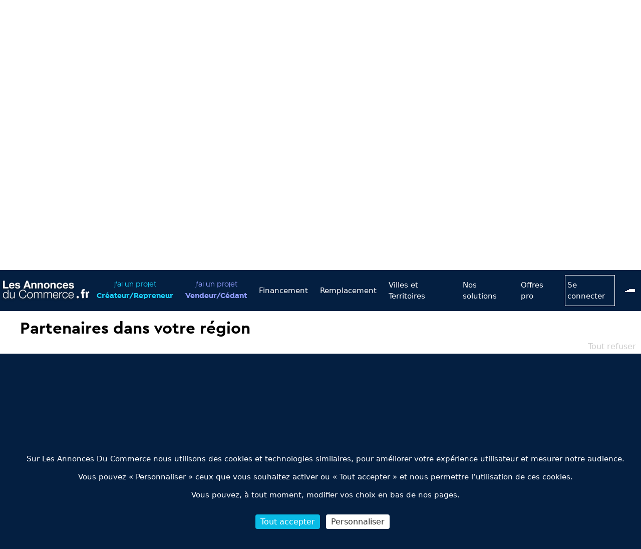

--- FILE ---
content_type: text/html; charset=UTF-8
request_url: https://www.lesannoncesducommerce.fr/achat-vente-bar-chartres-28000
body_size: 14627
content:
<!DOCTYPE html>
<html lang="fr">
<head>
    
    <meta charset="utf-8">
    <meta name="viewport" content="width=device-width, initial-scale=1">
        <title>Bar à vendre Chartres 8 annonces</title>
<meta name="description" content="Bar à vendre Chartres: Toutes les annonces de Bar à vendre, Bar, Brasserie, FDJ, Loto, PMU" />
<meta name="robots" content="index, follow, max-snippet:-1, max-image-preview:large, max-video-preview:-1" />
<link rel="canonical" href="https://www.lesannoncesducommerce.fr/achat-vente-bar-chartres-28000"/>
<meta property="og:locale" content="fr_FR" />
<meta property="og:type" content="article" />
<meta property="og:title" content="Bar à vendre Chartres 8 annonces" />
<meta property="og:description" content="Bar à vendre Chartres: Toutes les annonces de Bar à vendre, Bar, Brasserie, FDJ, Loto, PMU" />
<meta property="og:url" content="https://www.lesannoncesducommerce.fr/achat-vente-bar-chartres-28000" />
<meta property="og:site_name" content="Les Annonces du Commerce" />
<meta property="article:modified_time" content="2025-03-07T16:33:48+00:00" />
<meta name="twitter:card" content="summary_large_image" />
<meta name="twitter:label1" content="Durée de lecture estimée" />
<meta name="twitter:data1" content="2 minutes" />
<script type="application/ld+json" class="yoast-schema-graph">{"@context":"https://schema.org","@graph":[{"@type":"WebPage","@id":"https://www.lesannoncesducommerce.fr/achat-vente-bar-chartres-28000","url":"https://www.lesannoncesducommerce.fr/achat-vente-bar-chartres-28000","name":"Bar \u00e0 vendre Chartres 8 annonces","isPartOf":{"@id":"https://www.lesannoncesducommerce.fr/#website"},"datePublished":"2025-03-07T10:04:09+00:00","dateModified":"2025-03-07T16:33:48+00:00","description":"Bar \u00e0 vendre Chartres: Toutes les annonces de Bar \u00e0 vendre, Bar, Brasserie, FDJ, Loto, PMU","breadcrumb":{"@id":"https://www.lesannoncesducommerce.fr/achat-vente-bar-chartres-28000#breadcrumb"},"inLanguage":"fr-FR","potentialAction":[{"@type":"ReadAction","target":["https://www.lesannoncesducommerce.fr/achat-vente-bar-chartres-28000"]}]},{"@type":"BreadcrumbList","@id":"https://www.lesannoncesducommerce.fr/achat-vente-bar-chartres-28000#breadcrumb","itemListElement":[{"@type":"ListItem","position":1,"name":"Accueil","item":"https://www.lesannoncesducommerce.fr"},{"@type":"ListItem","position":2,"name":"Bar \u00e0 vendre Chartres"}]},{"@type":"WebSite","@id":"https://www.lesannoncesducommerce.fr/#website","url":"https://www.lesannoncesducommerce.fr","name":"Les Annonces du Commerce","description":"","potentialAction":[],"inLanguage":"fr-FR"}]}</script>
    <script defer src="/js/tagify.min.js"></script>
    <link href="/css/tagify.css" rel="stylesheet" type="text/css"/>
    <!-- Scripts -->
    <link rel="preload" as="style" href="https://www.lesannoncesducommerce.fr/frontend/assets/main-87b2d154.css" /><link rel="preload" as="style" href="https://www.lesannoncesducommerce.fr/frontend/assets/rgpd-cookie-a5057abd.css" /><link rel="preload" as="style" href="https://www.lesannoncesducommerce.fr/frontend/assets/main-e37ba907.css" /><link rel="modulepreload" href="https://www.lesannoncesducommerce.fr/frontend/assets/main-a3115dfe.js" /><link rel="stylesheet" href="https://www.lesannoncesducommerce.fr/frontend/assets/main-87b2d154.css" /><link rel="stylesheet" href="https://www.lesannoncesducommerce.fr/frontend/assets/rgpd-cookie-a5057abd.css" /><link rel="stylesheet" href="https://www.lesannoncesducommerce.fr/frontend/assets/main-e37ba907.css" /><script type="module" src="https://www.lesannoncesducommerce.fr/frontend/assets/main-a3115dfe.js"></script>
    </head>
<body class="font-sans antialiased min-h-screen wordpress-content">
<div class="page">
        <header class="bg-ladc-blue-400 sticky top-0 z-50">
    <div class="flex flex-row justify-between items-center max-w-[1300px] mx-auto py-[10px] px-5 xl:px-0">
        <div class="h-[35px] sm:h-[45px]">
    <a href="https://www.lesannoncesducommerce.fr">
        <img class="h-full object-contain" src="https://www.lesannoncesducommerce.fr/frontend/assets/logo-desktop-d5aa347b.png" alt="Logo les annonces du commerces">
    </a>
</div>
        <nav class="menu text-[15px] text-white">
            <div class="hidden relative md:inline-block hidden-list">
                <a href="https://www.lesannoncesducommerce.fr/service-espace/acquereur"
                    class=" menu-item menu-creator">j'ai un
                    projet<br /><strong>Créateur/Repreneur</strong>

                </a>
                <div class="list-menu text-ladc-turquoise-200">
                    <a href="https://www.lesannoncesducommerce.fr/service-espace/acquereur"
                        class=" sub-menu animate-border-bottom ">Diffuser
                        un projet</a>
                    <a href="https://www.lesannoncesducommerce.fr/service-espace/acquereur#accompagnement"
                        class=" sub-menu animate-border-bottom ">Être
                        accompagné</a>
                    <a href="https://www.lesannoncesducommerce.fr/service-espace/acquereur/creation-entreprise"
                        class=" sub-menu animate-border-bottom ">Création
                        d'entreprise</a>
                    <a href="https://www.lesannoncesducommerce.fr/service-espace/acquereur/location-gerance"
                        class=" sub-menu animate-border-bottom my-2 hover:border-ladc-turquoise-400 block">Location
                        gérance</a>
                    <a href="https://www.lesannoncesducommerce.fr/service-espace/acquereur/local-commercial"
                        class=" sub-menu animate-border-bottom my-2 hover:border-ladc-turquoise-400 block">Local
                        commercial</a>
                    <a href="https://www.lesannoncesducommerce.fr/service-espace/acquereur/reprise-entreprise"
                        class=" sub-menu animate-border-bottom my-2 hover:border-ladc-turquoise-400 block">Reprise
                        d'entreprise</a>
                </div>
            </div>
            <div class="hidden relative md:inline-block hidden-list">
                <a href="https://www.lesannoncesducommerce.fr/service-espace/vendeur"
                    class=" menu-item menu-seller">
                    j'ai un projet<br /><strong>Vendeur/Cédant</strong>
                </a>
                <div class="list-menu text-ladc-purple-600">
                    <a href="https://www.lesannoncesducommerce.fr/service-espace/vendeur"
                        class=" sub-menu my-2 block animate-border-bottom">Diffuser
                        un projet</a>
                    <a href="https://www.lesannoncesducommerce.fr/service-espace/vendeur#diffusion-annonce-mise-en-relation"
                        class=" sub-menu my-2 block animate-border-bottom">Publier
                        une annonce</a>
                    <a href="https://www.lesannoncesducommerce.fr/service-espace/vendeur#accompagnement"
                        class=" sub-menu my-2 block animate-border-bottom">Être
                        accompagné</a>
                    <a href="https://www.lesannoncesducommerce.fr/service-espace/vendeur/vente-entreprise"
                        class=" sub-menu my-2 block animate-border-bottom">Vente
                        d'entreprise</a>
                    <a href="https://www.lesannoncesducommerce.fr/service-espace/vendeur/cession-bail-commercial"
                        class=" sub-menu my-2 block animate-border-bottom">Cession
                        de bail commercial</a>
                </div>
            </div>
            <a class=" menu-item !hidden xl:!inline-block"
                href="https://www.lesannoncesducommerce.fr/credipro">Financement</a>
            <a class=" menu-item !hidden xl:!inline-block"
                href="https://www.lesannoncesducommerce.fr/remplacement">Remplacement</a>
            <a class=" menu-item !hidden xl:!inline-block"
                href="https://www.lesannoncesducommerce.fr/actualites-achat-vente-cession-pme-commerce/communes-et-collectivites/envie-d-ailleurs-besoin-d-espace-bien-choisir-ou-s-implanter">Villes
                et Territoires</a>
            <a class=" menu-item !hidden xl:!inline-block"
                href="https://www.lesannoncesducommerce.fr/notre-solution">Nos solutions</a>
            <a class=" menu-item !hidden xl:!inline-block"
                href="https://www.lesannoncesducommerce.fr/offres-pro">Offres pro</a>
            <a class="menu-item menu-auth" hx-get="https://www.lesannoncesducommerce.fr/htmx/button-utilisateur" hx-swap="outerHTML" hx-trigger="load">Se
                connecter</a>
            <a class="menu-item sidebar-menu" href="">
                <span class="sidebar-menu-top"></span>
                <span class="sidebar-menu-middle"></span>
                <span class="sidebar-menu-bottom"></span>
            </a>
        </nav>
    </div>
    <div class="md:hidden flex flex-row justify-center gap-2 my-2">
        <a href="https://www.lesannoncesducommerce.fr/service-espace/acquereur"
            class=" btn rounded-10 px-2 sm:px-5 text-center py-2.5 font-cera !text-base sm:!text-md font-medium !leading-4.75 turquoise-full">j'ai
            un projet<br /><strong>Créateur/Repreneur</strong>
        </a>
        <a href="https://www.lesannoncesducommerce.fr/service-espace/vendeur"
            class=" btn rounded-10 px-2 sm:px-5 text-center py-2.5 font-cera !text-base sm:!text-md font-medium !leading-4.75 purple-full">
            j'ai un projet<br /><strong>Vendeur/Cédant</strong>
        </a>
    </div>
</header>
<aside class="sidebar">
    <nav>
        <ul>
            <li class="md:hidden text-ladc-blue-200">
                <a href="https://www.lesannoncesducommerce.fr/service-espace/acquereur" class="menu-item menu-creator">
                    Créateur/Repreneur
                </a>
                <div class="list-menu text-ladc-turquoise-200">
                    <a href="https://www.lesannoncesducommerce.fr/service-espace/acquereur" class="sub-menu animate-border-bottom">Diffuser un projet</a>
                    <a href="https://www.lesannoncesducommerce.fr/service-espace/acquereur#accompagnement" class="sub-menu animate-border-bottom">Être
                        accompagné</a>
                    <a href="https://www.lesannoncesducommerce.fr/service-espace/acquereur/creation-entreprise" class="sub-menu animate-border-bottom ">Création
                        d'entreprise</a>
                    <a href="https://www.lesannoncesducommerce.fr/service-espace/acquereur/location-gerance"
                        class="sub-menu animate-border-bottom my-2 hover:border-ladc-turquoise-400 block">Location
                        gérance</a>
                    <a href="https://www.lesannoncesducommerce.fr/service-espace/acquereur/local-commercial"
                        class="sub-menu animate-border-bottom my-2 hover:border-ladc-turquoise-400 block">Local
                        commercial</a>
                    <a href="https://www.lesannoncesducommerce.fr/service-espace/acquereur/reprise-entreprise"
                        class="sub-menu animate-border-bottom my-2 hover:border-ladc-turquoise-400 block">Reprise
                        d'entreprise</a>
                </div>
            </li>
            <li class="md:hidden text-ladc-blue-200">
                <a href="https://www.lesannoncesducommerce.fr/service-espace/vendeur" class="menu-item menu-seller ">
                    Vendeur/Cédant
                </a>
                <div class="list-menu text-ladc-purple-200">
                    <a href="https://www.lesannoncesducommerce.fr/service-espace/vendeur" class="sub-menu my-2 block animate-border-bottom">Diffuser un
                        projet</a>
                    <a href="https://www.lesannoncesducommerce.fr/service-espace/vendeur#diffusion-annonce-mise-en-relation"
                        class="sub-menu my-2 block animate-border-bottom">Publier une
                        annonce</a>
                    <a href="https://www.lesannoncesducommerce.fr/service-espace/vendeur#accompagnement"
                        class="sub-menu my-2 block animate-border-bottom">Être
                        accompagné</a>
                    <a href="https://www.lesannoncesducommerce.fr/service-espace/vendeur/vente-entreprise" class="sub-menu my-2 block animate-border-bottom">Vente
                        d'entreprise</a>
                    <a href="https://www.lesannoncesducommerce.fr/service-espace/vendeur/cession-bail-commercial" class="sub-menu my-2 block animate-border-bottom">Cession de
                        bail commercial</a>
                </div>
            </li>
            <li class="xl:hidden text-ladc-blue-200">
                <a class="menu-item animate-border-bottom" href="https://www.lesannoncesducommerce.fr/credipro">Financement</a>
            </li>
            <li class="xl:hidden text-ladc-blue-200">
                <a class="menu-item animate-border-bottom" href="https://www.lesannoncesducommerce.fr/remplacement">Remplacement</a>
            </li>
            <li class="xl:hidden text-ladc-blue-200">
                <a class="menu-item animate-border-bottom"
                    href="https://www.lesannoncesducommerce.fr/actualites-achat-vente-cession-pme-commerce/communes-et-collectivites/envie-d-ailleurs-besoin-d-espace-bien-choisir-ou-s-implanter">Villes
                    et Territoires</a>
            </li>
            <li class="xl:hidden text-ladc-blue-200">
                <a class="menu-item animate-border-bottom" href="https://www.lesannoncesducommerce.fr/notre-solution">Nos solutions</a>
            </li>
            <li class="xl:hidden text-ladc-blue-200">
                <a class="menu-item animate-border-bottom" href="https://www.lesannoncesducommerce.fr/offres-pro">Offres pro</a>
            </li>
            <li class="text-ladc-blue-200">
                <a class="menu-item animate-border-bottom" href="https://www.lesannoncesducommerce.fr/actualites-achat-vente-cession-pme-commerce">Actualités</a>
            </li>
            <li class="text-ladc-blue-200">
                <a class="menu-item animate-border-bottom" href="https://www.lesannoncesducommerce.fr/histoire-cession-pme-vente-location-local-commercial">À propos de nous</a>
            </li>
            <li class="text-ladc-blue-200">
                <a class="menu-item animate-border-bottom" href="https://www.lesannoncesducommerce.fr/contact-achat-vente-fond-de-commerce">Contactez-nous</a>
            </li>
            <li class="hidden md:block text-ladc-turquoise-200">
                <a class="menu-item animate-border-bottom" href="https://www.lesannoncesducommerce.fr/service-espace/acquereur">Diffuser un projet de
                    création</a>
            </li>
            <li class="hidden md:block text-ladc-purple-200">
                <a class="menu-item animate-border-bottom"
                    href="https://www.lesannoncesducommerce.fr/service-espace/vendeur#diffusion-annonce-mise-en-relation">Diffuser un projet de
                    cession</a>
            </li>
            <li class="hidden md:block text-ladc-purple-200">
                <a class="menu-item animate-border-bottom"
                    href="https://www.lesannoncesducommerce.fr/service-espace/vendeur#diffusion-annonce-mise-en-relation">Publier une annonce</a>
            </li>
        </ul>
        <a class="menu-item search-menu"
            href="https://www.lesannoncesducommerce.fr/annonces?type=vente&amp;rub=fonds-de-commerce">
            <svg xmlns="http://www.w3.org/2000/svg" height="16" width="16" viewBox="0 0 512 512">
                <!--!Font Awesome Free 6.5.1 by @fontawesome - https://fontawesome.com License - https://fontawesome.com/license/free Copyright 2024 Fonticons, Inc.-->
                <path
                    d="M416 208c0 45.9-14.9 88.3-40 122.7L502.6 457.4c12.5 12.5 12.5 32.8 0 45.3s-32.8 12.5-45.3 0L330.7 376c-34.4 25.2-76.8 40-122.7 40C93.1 416 0 322.9 0 208S93.1 0 208 0S416 93.1 416 208zM208 352a144 144 0 1 0 0-288 144 144 0 1 0 0 288z" />
            </svg>
            <span class="flex-1 text-center">Rechercher un bien</span>
        </a>
        <ul class="social">
            <li>
                <a target="_blank" href="https://www.facebook.com/lesannoncesducommerce.streamer" title="facebook">
                    <svg xmlns="http://www.w3.org/2000/svg" height="16" width="10" viewBox="0 0 320 512">
                        <!--!Font Awesome Free 6.5.1 by @fontawesome - https://fontawesome.com License - https://fontawesome.com/license/free Copyright 2024 Fonticons, Inc.-->
                        <path
                            d="M80 299.3V512H196V299.3h86.5l18-97.8H196V166.9c0-51.7 20.3-71.5 72.7-71.5c16.3 0 29.4 .4 37 1.2V7.9C291.4 4 256.4 0 236.2 0C129.3 0 80 50.5 80 159.4v42.1H14v97.8H80z" />
                    </svg>
                </a>
            </li>
            <li>
                <a target="_blank" href="https://www.linkedin.com/company/les-annonces-du-commerce" title="linkedin">
                    <svg xmlns="http://www.w3.org/2000/svg" height="18" width="16" viewBox="0 0 448 512">
                        <!--!Font Awesome Free 6.5.1 by @fontawesome - https://fontawesome.com License - https://fontawesome.com/license/free Copyright 2024 Fonticons, Inc.-->
                        <path
                            d="M100.3 448H7.4V148.9h92.9zM53.8 108.1C24.1 108.1 0 83.5 0 53.8a53.8 53.8 0 0 1 107.6 0c0 29.7-24.1 54.3-53.8 54.3zM447.9 448h-92.7V302.4c0-34.7-.7-79.2-48.3-79.2-48.3 0-55.7 37.7-55.7 76.7V448h-92.8V148.9h89.1v40.8h1.3c12.4-23.5 42.7-48.3 87.9-48.3 94 0 111.3 61.9 111.3 142.3V448z" />
                    </svg>
                </a>
            </li>
            <li>
                <a target="_blank" href="https://twitter.com/LADC_fr" title="X-twitter">
                    <svg xmlns="http://www.w3.org/2000/svg" height="16" width="16" viewBox="0 0 512 512">
                        <!--!Font Awesome Free 6.5.1 by @fontawesome - https://fontawesome.com License - https://fontawesome.com/license/free Copyright 2023 Fonticons, Inc.-->
                        <path
                            d="M389.2 48h70.6L305.6 224.2 487 464H345L233.7 318.6 106.5 464H35.8L200.7 275.5 26.8 48H172.4L272.9 180.9 389.2 48zM364.4 421.8h39.1L151.1 88h-42L364.4 421.8z" />
                    </svg>
                </a>
            </li>
        </ul>
    </nav>
</aside>
    <section class="hero-blue">
    <div class="container mx-auto mt-3.5 text-white">
    <ul class="flex text-[0.625rem] flex-wrap font-light">
        <li class="mr-1"><a class="uppercase" href="https://www.lesannoncesducommerce.fr">Accueil</a></li>
                                                        <li class="mr-1"><span>></span> <a class="uppercase" href="https://www.lesannoncesducommerce.fr/achat-vente-bar-chartres-28000">Bar à vendre Chartres</a>
                    </li>
                                                                <li class="mr-1"><span>></span> <span class="uppercase">Bar à vendre Chartres</span></li>
                                        </ul>
</div>
            <div class="container mb-10 mt-3">
                            <h1 class="text h1 text-white">Bar à vendre Chartres</h1>
                                </div>
    </section>
    <div class="bg-ladc-blue-200 pt-2 pb-10">
        <div class="container mx-auto flex items-center justify-center">
            <div class="xl:min-w-4xl">
    <form id="search-form" action="https://www.lesannoncesducommerce.fr/annonces#resultats-annonces"  method="post" class="md:inline-block mb-5 relative">
        <input type="hidden" name="_token" value="dhXQO4Ej9OsemHxazKyvTtDZqsK4sejnQFll0S0M" autocomplete="off">        <ul class="tabs tabs-form">
            <li class="active">
                <a class="tab-links text-center pb-1 !leading-4" data-key="fonds-de-commerce" role="tab" aria-selected="false"
                   aria-controls="tab-content"><span class="text-sm">Trouver un</span><br/>Fonds de commerce
                </a>
            </li>
            <li class="">
                <a class="tab-links text-center pb-1 !leading-4" data-key="locaux-commerciaux" role="tab" aria-selected="false"
                   aria-controls="tab-content"><span class="text-sm">Trouver un</span><br/>Local commercial
                </a>
            </li>
        </ul>
        <div
            class="form-search gap-5 bg-white rounded-10 min-h-20 text-ladc-black-200 px-5 py-4 grid grid-cols-1 justify-stretch md:justify-center justify-items-stretch items-start format-vertical md:grid-cols-2 extended">
            <input type="hidden" id="rubrique" name="r"
                   value="fonds-de-commerce">

            <div class="flex justify-between items-center tabcontent fonds-de-commerce !justify-center md:col-span-2 ">
    <div class="toggle toggle-turquoise">
    <label
        for="type_fdc_vente" class="checked">
        <input id="type_fdc_vente"  checked name="tf"
               value="vente" type="radio" class="toggle-field hidden">
        <span>acheter</span>
    </label>
    <label for="type_fdc_location" class="">
        <input id="type_fdc_location"                 name="tf"
               value="location-gerance" type="radio" class="toggle-field hidden">
        <span>louer</span>
    </label>
</div>
</div>

            <div class="flex justify-between items-center tabcontent fonds-de-commerce field ">
    <label class="label pr-[10px]" for="activity">Quoi</label>
<input class="input w-full input w-full" placeholder="Bar, tabac, restaurant ?"
   id="activity" name="a"  value="bar" />

<script type="text/javascript">

    function tagTemplate(tagData) {
        return `
        <tag title="${tagData.name}"
                contenteditable='false'
                spellcheck='false'
                tabIndex="-1"
                class="tagify__tag ${tagData.class ? tagData.class : ""}"
                ${this.getAttributes(tagData)}>
            <x title='' class='tagify__tag__removeBtn' role='button' aria-label='remove tag'></x>
            <div>
                <span class='tagify__tag-text'>${tagData.name}</span>
            </div>
        </tag>
    `
    }

    function suggestionItemTemplate(tagData) {
        return `
        <div ${this.getAttributes(tagData)}
            class='tagify__dropdown__item ${tagData.class ? tagData.class : ""}'
            tabindex="0"
            role="option">
            <span>${tagData.name}</span>
        </div>
    `
    }


    document.addEventListener('DOMContentLoaded', function () {

        const inputActivities = document.getElementById('activity')

            const tagifyActivities = new Tagify(inputActivities, {
                enforceWhitelist: true,
                whitelist: JSON.parse('[{\u0022value\u0022:\u0022bar\u0022,\u0022name\u0022:\u0022Bar\u0022}]'),
                tagTextProp: 'name',
                placeholder: 'tags',
                templates: {
                    tag: tagTemplate,
                    dropdownItem: suggestionItemTemplate,
                },
                originalInputValueFormat: valuesArr => valuesArr.map(item => item.value).join(','),
                dropdown: {
                    closeOnSelect: true,
                    enabled: 0,
                    searchKeys: ['name', 'value']  // very important to set by which keys to search for suggesttions when typing
                },
            });
            tagifyActivities.on('input', function (event) {
                console.log(event);
                tagifyActivities.whitelist = null; // reset current whitelist
                tagifyActivities.loading(true) // show the loader animation
                fetch('/activities/autocomplete?term=' + event.detail.value)
                    .then(response => response.json())
                    .then(function (response) {
                        tagifyActivities.settings.whitelist = response
                        tagifyActivities
                            .loading(false)
                            .dropdown.show(event.detail.value);
                    }).catch(function (erreur) {
                    })
            }).on('edit:start', function(event) {
                console.log(event);
            });

        const tabLinks = document.querySelectorAll('.tab-links')

        tabLinks.forEach(tabLink => {
            tabLink.addEventListener('click', (e) => {
                tagifyActivities.setDisabled(e.target.dataset.key === 'local-commercial');
            })
        })

    });

</script>
</div>

            <div class="flex justify-between items-center tabcontent locaux-commerciaux !justify-center md:col-span-2 hidden">
    <div class="toggle toggle-turquoise type-vente">
    <label
        for="type_vente" class="checked">
        <input id="type_vente" disabled checked name="t" value="vente"
               type="radio" class="toggle-field hidden">
        <span>acheter</span>
    </label>
    <label for="type_location" class="">
        <input id="type_location" disabled  name="t"
               value="location" type="radio" class="toggle-field hidden">
        <span>louer</span>
    </label>
</div>
</div>

            <div class="flex justify-between items-center tabcontent w-full locaux-commerciaux field hidden">
    <label class="pr-[10px] label" for="sous_rubrique">Quoi</label>
                <input class="input w-full" id="sous_rubrique" disabled name="sr" placeholder="Type d'activité ?" value=""/>
</div>

            <div class="flex justify-between items-center  field">
    <label class="label pr-[10px]" for="localisation">Où</label>
<input class="input w-full " placeholder="Code postal, ville ?" id="localisation"
    name="l" value="V11178" />


<script type="text/javascript">
    document.addEventListener('DOMContentLoaded', function() {
        const inputLocalisation = document.getElementById('localisation')
        if (inputLocalisation) {
            let controller;
            const tagifyLocalisation = new Tagify(inputLocalisation, {
                enforceWhitelist: true,
                whitelist: JSON.parse('[{\u0022value\u0022:\u0022V11178\u0022,\u0022name\u0022:\u0022Chartres (28000)\u0022}]'),
                tagTextProp: 'name',
                templates: {
                    tag(tagData, tagify) {
                        return `
                            <tag title="${tagData.name}"
                                    contenteditable='false'
                                    spellcheck='false'
                                    tabIndex="-1"
                                    class="tagify__tag ${tagData.class ? tagData.class : ""}"
                                    ${this.getAttributes(tagData)}>
                                <x title='' class='tagify__tag__removeBtn' role='button' aria-label='remove tag'></x>
                                <div>
                                    <span class='tagify__tag-text'>${tagData.name}</span>
                                </div>
                            </tag>
                        `;
                    },
                    dropdownItem(tagData, tagify) {
                        return `
                            <div ${this.getAttributes(tagData)}
                                class='tagify__dropdown__item ${tagData.class ? tagData.class : ""}'
                                tabindex="0"
                                role="option">
                                <span>${tagData.name}</span>
                            </div>
                        `;
                    },
                },
                originalInputValueFormat: valuesArr => valuesArr.map(item => item.value).join(','),
                dropdown: {
                    // closeOnSelect: true,
                    enabled: 2,
                    searchKeys: ['value', 'name']
                },
                mode: 'select',
            });

            // Variable pour stocker le timeout du debounce
            let debounceTimeout;

            tagifyLocalisation.on('input', function(event) {
                const value = event.detail.value;
                console.log("onInput: ", value);

                // Annuler le timeout précédent s'il existe
                if (debounceTimeout) {
                    clearTimeout(debounceTimeout);
                }

                // Annuler la requête précédente si elle existe
                controller && controller.abort();

                if (value.length < 2) {
                    return;
                }

                // Délai de 300ms avant de déclencher l'appel réseau
                debounceTimeout = setTimeout(() => {
                    tagifyLocalisation.loading(true);
                    controller = new AbortController();

                    fetch('/localisations/autocomplete?term=' + value, {
                            signal: controller.signal
                        })
                        .then(response => response.json())
                        .then(function(response) {
                            tagifyLocalisation.settings.whitelist = response
                            tagifyLocalisation.loading(false)
                            tagifyLocalisation
                                .dropdown.show(value);
                        })
                        .catch(function(erreur) {
                            console.log('Erreur : ', erreur)
                            tagifyLocalisation.loading(false);
                        })
                }, 300); // 300ms de délai
            });
        }
    });
</script>
</div>

                            <div class="flex justify-between items-center tabcontent fonds-de-commerce locaux-commerciaux min-max-price  md:col-span-1">
    <span class="label self-start">Prix</span>
    <div class="flex flex-1 justify-center gap-2">
        <label for="min_price" class="hidden">Prix min</label>
        <select name="pmn"  class="input md:!max-w-[150px] w-full" id="min_price">
            <option value="" >Min</option>
                            <option
                    value="0" >0</option>
                            <option
                    value="5000" >5 000</option>
                            <option
                    value="10000" >10 000</option>
                            <option
                    value="25000" >25 000</option>
                            <option
                    value="50000" >50 000</option>
                            <option
                    value="100000" >100 000</option>
                            <option
                    value="150000" >150 000</option>
                            <option
                    value="200000" >200 000</option>
                            <option
                    value="250000" >250 000</option>
                            <option
                    value="300000" >300 000</option>
                            <option
                    value="350000" >350 000</option>
                            <option
                    value="400000" >400 000</option>
                            <option
                    value="500000" >500 000</option>
                            <option
                    value="600000" >600 000</option>
                            <option
                    value="700000" >700 000</option>
                            <option
                    value="800000" >800 000</option>
                            <option
                    value="900000" >900 000</option>
                    </select>
        <label for="max_price" class="hidden">Prix max</label>
        <select name="pmx"  class="input md:!max-w-[150px] w-full" id="max_price">
            <option value="" >Max</option>
                            <option
                    value="5000" >5 000</option>
                            <option
                    value="10000" >10 000</option>
                            <option
                    value="25000" >25 000</option>
                            <option
                    value="50000" >50 000</option>
                            <option
                    value="100000" >100 000</option>
                            <option
                    value="150000" >150 000</option>
                            <option
                    value="200000" >200 000</option>
                            <option
                    value="250000" >250 000</option>
                            <option
                    value="300000" >300 000</option>
                            <option
                    value="350000" >350 000</option>
                            <option
                    value="400000" >400 000</option>
                            <option
                    value="500000" >500 000</option>
                            <option
                    value="600000" >600 000</option>
                            <option
                    value="700000" >700 000</option>
                            <option
                    value="800000" >800 000</option>
                            <option
                    value="900000" >900 000</option>
                            <option
                    value="1000000" >1 000 000</option>
                            <option
                    value="+ de 1000000" >+ de 1 000 000</option>
                    </select>
    </div>
</div>
                <div class="tabcontent leasing_type locaux-commerciaux flex flex-wrap gap-x-5 gap-y-2 justify-center row-start-2 md:col-span-2 hidden" >
    <label for="all_leasing_type">
        <input id="all_leasing_type"
               disabled               checked               name="lt"
               value=""
               type="radio">
        <span>Tous types</span>
    </label>
    <label for="type_location_pure">
        <input id="type_location_pure"
               disabled                              name="lt"
               value="pure"
               type="radio">
        <span>Location pure</span>
    </label>
    <label for="type_location_droits_entree">
        <input id="type_location_droits_entree"
               disabled                              name="lt"
               value="droits-entree"
               type="radio">
        <span>Avec droits d'entrée</span>
    </label>
</div>
                <div class="flex justify-between items-center tabcontent fonds-de-commerce locaux-commerciaux min-max-rental hidden ">
    <span class="label self-start">Loyer</span>
    <div class="flex flex-1 justify-center gap-2">
        <label for="min_rental" class="hidden">Loyer min</label>
        <select name="rmn" disabled            class="input md:!max-w-[150px] w-full" id="min_rental">
            <option value="" >Min</option>
                            <option value="0" >0</option>
                            <option value="500" >500</option>
                            <option value="1000" >1 000</option>
                            <option value="2500" >2 500</option>
                            <option value="5000" >5 000</option>
                            <option value="7500" >7 500</option>
                    </select>
        <label for="max_rental" class="hidden">Loyer max</label>
        <select name="rmx" disabled            class="input md:!max-w-[150px] w-full" id="max_rental">
            <option value="" >Max</option>
                            <option value="500" >500</option>
                            <option value="1000" >1 000</option>
                            <option value="2500" >2 500</option>
                            <option value="5000" >5 000</option>
                            <option value="7500" >7 500</option>
                            <option value="10000" >10 000</option>
                            <option value="+ de 10000" >+ de 10 000</option>
                    </select>
    </div>
</div>
                <div class="flex justify-between items-center tabcontent locaux-commerciaux hidden ">
    <span class="label self-start">Surface</span>
    <div class="flex flex-1 justify-center gap-2">
        <label for="min_surface" class="hidden">Surface</label>
        <select name="smn" disabled class="input md:!max-w-[150px] w-full"
                id="min_surface">
            <option value="" >Min</option>
                            <option
                    value="0" >0</option>
                            <option
                    value="50" >50</option>
                            <option
                    value="100" >100</option>
                            <option
                    value="200" >200</option>
                            <option
                    value="300" >300</option>
                            <option
                    value="500" >500</option>
                            <option
                    value="1000" >1 000</option>
                            <option
                    value="1500" >1 500</option>
                    </select>
        <label for="max_surface" class="hidden">Surface</label>
        <select name="smx" disabled class="input md:!max-w-[150px] w-full" id="max_surface">
            <option value="" >Max</option>
                            <option
                    value="50" >50</option>
                            <option
                    value="100" >100</option>
                            <option
                    value="200" >200</option>
                            <option
                    value="300" >300</option>
                            <option
                    value="500" >500</option>
                            <option
                    value="1000" >1 000</option>
                            <option
                    value="1500" >1 500</option>
                            <option
                    value="2000" >2 000</option>
                            <option
                    value="+ de 2000" >+ de 2 000</option>
                    </select>
    </div>
</div>
                <div class="grid grid-cols-1 md:grid-cols-2 gap-5 md:col-span-2">
                    <div class="flex justify-start items-center">
                        <label class="label" for="reference">Réf</label>
                        <input class="input !max-w-[180px] " type="text" id="reference" placeholder="Réf annonce" name="rf"  value="">
                    </div>
                    <div class="w-full flex flex-row items-center">
                        <input type="checkbox" class="input mr-3" name="u"  id="urgent"/>
                        <label for="urgent" class="min-h-5"> Annonces urgentes</label>
                    </div>
                </div>
                        <input type="hidden" id="search-order" name="o" value="">

        </div>
        <button type="submit" class="absolute right-5 -bottom-12 xl:right-[-50px] xl:bottom-5 right-5 !bottom-5 xl:right-[-50px]">
            <svg xmlns="http://www.w3.org/2000/svg" class="fill-white hover:fill-ladc-turquoise-200 !fill-ladc-turquoise-200 hover:!fill-ladc-black-200 xl:!fill-white xl:hover:!fill-ladc-turquoise-200" height="40px"
                 viewBox="0 0 512 512">
                <path
                    d="M416 208c0 45.9-14.9 88.3-40 122.7L502.6 457.4c12.5 12.5 12.5 32.8 0 45.3s-32.8 12.5-45.3 0L330.7 376c-34.4 25.2-76.8 40-122.7 40C93.1 416 0 322.9 0 208S93.1 0 208 0S416 93.1 416 208zM208 352a144 144 0 1 0 0-288 144 144 0 1 0 0 288z"/>
            </svg>
        </button>
    </form>



</div>
<script type="text/javascript">

    function tagTemplate(tagData) {
        return `
        <tag title="${tagData.name}"
                contenteditable='false'
                spellcheck='false'
                tabIndex="-1"
                class="tagify__tag ${tagData.class ? tagData.class : ""}"
                ${this.getAttributes(tagData)}>
            <x title='' class='tagify__tag__removeBtn' role='button' aria-label='remove tag'></x>
            <div>
                <span class='tagify__tag-text'>${tagData.name}</span>
            </div>
        </tag>
    `
    }

    function suggestionItemTemplate(tagData) {
        return `
        <div ${this.getAttributes(tagData)}
            class='tagify__dropdown__item ${tagData.class ? tagData.class : ""}'
            tabindex="0"
            role="option">
            <span>${tagData.name}</span>
        </div>
    `
    }

    document.addEventListener('DOMContentLoaded', function () {

        const searchForm = document.getElementById('search-form');
        if (searchForm) {
            searchForm.addEventListener('change', function (event) {
                if (event.target.classList.contains('toggle-field')) {
                    searchForm.querySelectorAll('.toggle-turquoise label input').forEach(function (el) {
                        if(el.checked){
                            el.parentNode.classList.add('checked');
                        }else{
                            el.parentNode.classList.remove('checked');
                        }
                    })
                }
            });
            // searchForm.addEventListener('submit', e => {
            //     e.preventDefault()
            //
            //     function firstActivity(str) {
            //         if(!str){
            //             return '';
            //         }
            //         const idx = str.indexOf(',');
            //         if (idx === -1) {
            //             return str;
            //         } else {
            //             return str.substring(0, idx);
            //         }
            //     }
            //     function typeTransac(str){
            //         if(!str){
            //             return 'vente';
            //         }
            //         return str;
            //     }
            //
            //     const formData = new FormData(e.target);
            //     const formValues = Object.fromEntries(formData.entries());
            //     if(formValues['r'] === 'fonds-de-commerce'){
            //         e.currentTarget.action = `/annonces/${typeTransac(formValues['tf'])}/${formValues['r']}/${firstActivity(formValues['a'])}#resultats-annonces`;
            //     }
            //     else if(formValues['r'] === 'locaux-commerciaux'){
            //         e.currentTarget.action = `/annonces/${typeTransac(formValues['t'])}/${formValues['r']}/${formValues['sr']}#resultats-annonces`;
            //     }
            //     else {
            //         return;
            //     }
            //     e.currentTarget.submit();
            // })
        }

        /**
         *
         * @type {HTMLElement}
         */
        const inputSousRubrique = document.getElementById('sous_rubrique')
        const sousRubriqueTags = new Tagify(inputSousRubrique, {
            enforceWhitelist: true,
            tagTextProp: 'name',
            maxTags: 3,
            templates: {
                tag: tagTemplate,
                dropdownItem: suggestionItemTemplate,
            },
            dropdown: {
                closeOnSelect: true,
                enabled: 0,
                searchKeys: ['name', 'value']  // very important to set by which keys to search for suggesttions when typing
            },
            whitelist: [
                {value: 'bureaux', name: 'Bureaux'},
                {value: 'locaux-murs-de-boutique', name: 'Locaux / murs'},
                {value: 'entrepots-locaux-d-activites', name: 'Entrepôts / Locaux d\'Activités'},
                {value: 'terrains', name: 'Terrains'}
            ],
            originalInputValueFormat: valuesArr => {
                return valuesArr.map(item => item.value).join(',')
            },
            mode: 'select',
        });

        /**
         *
         *
         */
        const tabLinks = document.querySelectorAll('.tab-links')

        tabLinks.forEach(tabLink => {
            tabLink.addEventListener('click', (e) => {
                e.preventDefault()
                tabLinks.forEach(tabLink => tabLink.parentNode.classList.remove('active'))
                e.currentTarget.parentNode.classList.add('active')
                document.querySelectorAll('.tabcontent').forEach(tabLink => tabLink.classList.add('hidden'))
                document.querySelectorAll('.tabcontent input, .tabcontent select').forEach(el => {
                    el.disabled = false
                })
                document.querySelectorAll('.tabcontent.' + e.currentTarget.dataset.key).forEach(tabLink => tabLink.classList.remove('hidden'))
                document.querySelectorAll('.tabcontent.hidden input, .tabcontent.hidden select').forEach(el => {
                    el.disabled = true
                })
                sousRubriqueTags.setDisabled(e.currentTarget.dataset.key !== 'locaux-commerciaux');
                document.getElementById('rubrique').value = e.currentTarget.dataset.key;
                changeLeasingType(e.currentTarget.dataset.key);
                if(e.currentTarget.dataset.key === 'locaux-commerciaux'){
                    switchPriceRental(searchForm.querySelector('input[name="t"]:checked').value);
                } else {
                    switchPriceRental(searchForm.querySelector('input[name="tf"]:checked').value);
                }
            })
        })

        const typeLocation = searchForm.querySelectorAll('.type-vente input[name="t"]');
        typeLocation.forEach(e => {
            e.addEventListener('change', (e) => {
                changeLeasingType(document.getElementById('rubrique').value)
                switchPriceRental(e.currentTarget.value);
            })
        })
        const typeFDC = searchForm.querySelectorAll('input[name="tf"]');
        typeFDC.forEach(e => {
            e.addEventListener('change', (e) => {
                switchPriceRental(e.currentTarget.value);
            })
        })

        function switchPriceRental(value) {
            if(value === 'vente') {
                document.querySelector('.min-max-price').classList.remove('hidden')
                document.querySelectorAll('.min-max-price .input').forEach(el => {
                    el.disabled = false;
                });
                document.querySelector('.min-max-rental').classList.add('hidden')
                document.querySelectorAll('.min-max-rental .input').forEach(el => {
                    el.disabled = true;
                });
            } else {
                document.querySelector('.min-max-price').classList.add('hidden')
                document.querySelectorAll('.min-max-price .input').forEach(el => {
                    el.disabled = true;
                });
                document.querySelector('.min-max-rental').classList.remove('hidden')
                document.querySelectorAll('.min-max-rental .input').forEach(el => {
                    el.disabled = false;
                });
            }
        }

        const orderField = document.querySelector('select.field-order-search');

        if(orderField) {
            orderField.addEventListener('change', e => {
                e.preventDefault()
                searchForm.querySelector('input#search-order').value = e.currentTarget.value
                // searchForm.dispatchEvent(new CustomEvent('submit', {cancelable: true}));
                searchForm.submit()
                // console.log(searchForm);
            })
        }



        function changeLeasingType(type)
        {
            const isVisible = (type === 'locaux-commerciaux' && document.getElementById('type_location').checked)
            const leasingType = document.querySelector('.leasing_type');
            const leasingTypes = document.querySelectorAll('.leasing_type input')
            if(isVisible){
                if(leasingType){
                    leasingType.classList.remove('hidden')
                }
                if(leasingTypes){
                    leasingTypes.forEach(item => item.disabled = false)
                }
            }else{
                if(leasingType){
                    leasingType.classList.add('hidden')
                }
                if(leasingTypes){
                    leasingTypes.forEach(item => item.disabled = true)
                }
            }
        }
    });

</script>
        </div>
    </div>
        <div class="container py-5 relative">
        <div class="section-anchor" id="resultats-annonces"></div>
        <span class="block text h3 font-bold mb-3">Partenaires dans votre région</span>
        <div class="flex gap-5 lg:gap-x-25 xl:gap-x-40 justify-center flex-wrap items-center">
            <div class="w-full splide splide-partner">
    <div class="splide__track">
        <ul class="splide__list">
                            <li class="splide__slide">
                    <a class="m-4 gtm-link-partner" href="https://b-commerces.fr">
            <img src="https://cdn.lesannoncesducommerce.fr/medias/t/adv/346-f7ccd901-0355f45328acf5bae643885fab797c7cc69a68c4.png" alt="Logo Partenaire 7 dep">
    </a>
                </li>
                            <li class="splide__slide">
                    <a class="m-4 gtm-link-partner" href="https://jncp.fr">
            <img src="https://cdn.lesannoncesducommerce.fr/medias/t/adv/288-206f0a18-984f8bfaa89262e8a960bef50271f19ab05d363e.png" alt="Logo Partenaire">
    </a>
                </li>
                            <li class="splide__slide">
                    <a class="m-4 gtm-link-partner" href="https://reprise-entreprise.bpifrance.fr">
            <img src="https://cdn.lesannoncesducommerce.fr/medias/t/adv/270-518f206f-d9f368b177b7d2c6f801d9c4ddcf942388fb748b.png" alt="Logo Partenaire BPI">
    </a>
                </li>
                            <li class="splide__slide">
                    <a class="m-4 gtm-link-partner" href="https://chasseurdefonds.com">
            <img src="https://cdn.lesannoncesducommerce.fr/medias/t/adv/330-100fc62d-04497c97024bff88dc1ebd8abfaa7b6888397612.png" alt="logo partenaire National">
    </a>
                </li>
                            <li class="splide__slide">
                    <a class="m-4 gtm-link-partner" href="https://www.credipro.com">
            <img src="https://cdn.lesannoncesducommerce.fr/medias/t/adv/275-09b503fa-f8fdfac10df9752549d7d3ae75296d24a85c72f5.png" alt="Logo Partenaire">
    </a>
                </li>
                            <li class="splide__slide">
                    <a class="m-4 gtm-link-partner" href="https://www.transaxio.fr">
            <img src="https://cdn.lesannoncesducommerce.fr/medias/t/adv/342-518b4cd6-5cfbcd2fb7d454ff22a393b30f87871e8b034db7.png" alt="Logo Partenaire">
    </a>
                </li>
                            <li class="splide__slide">
                    <a class="m-4 gtm-link-partner" href="https://www.epiciersdefrance.org">
            <img src="https://cdn.lesannoncesducommerce.fr/medias/t/adv/333-57d76c69-21993c68ef08f8f3c3042657f8b89df1906cba48.png" alt="Logo Partenaire">
    </a>
                </li>
                            <li class="splide__slide">
                    <a class="m-4 gtm-link-partner" href="https://www.transaxio.fr">
            <img src="https://cdn.lesannoncesducommerce.fr/medias/t/adv/345-66a10c4e-f316b6f7b5c2d6826965b41040c57d8803ccbb8a.png" alt="Logo Partenaire">
    </a>
                </li>
                    </ul>
    </div>
</div>
        </div>
    </div>
        <div class="bg-ladc-gray-200 pb-15 pt-7">
        <div class="container mx-auto">
            <div class="content-post">
                                    <p><strong>8 annonces pour votre recherche de Bar à vendre Chartres</strong></p>

                                        <p><strong>Bar à vendre Chartres</strong> : Chartres, située dans le département de l'Eure-et-Loir, en région Centre-Val de Loire, est une commune riche en histoire et en patrimoine. Elle est connue pour sa célèbre cathédrale Notre-Dame de Chartres, classée au patrimoine mondial de l'UNESCO, qui attire chaque année de nombreux visiteurs du monde entier.</p>

                                        <p>La ville est également célèbre pour sa tapisserie de la Chartreuse, un chef-d'œuvre de l'art roman.  Chartres est une ville dynamique avec une population de plus de 40 000 habitants.</p>

                                        <p>Elle est également un important pôle économique de la région avec de nombreuses entreprises et commerces. La ville est bien desservie par les transports en commun, ce qui en fait un lieu idéal pour les personnes qui cherchent à acheter un <a href="https://www.lesannoncesducommerce.fr/achat-vente-fonds-de-commerce"><strong>fonds de commerce</strong></a> ou à reprendre un <a href="https://www.lesannoncesducommerce.fr/achat-vente-bar"><strong>bar</strong></a>.</p>

                                        <div class="grid grid-cols-1 gap-4 mb-5">
        <div>
                    </div>
                    <div class="card-item bien-row rounded shadow relative group  hover:bg-ladc-turquoise-100  my-0">
    <div class="section-anchor" id="back-1057928"></div>
    <div class="flex gap-5 flex-col md:flex-row flex-nowrap">
        <a href="https://www.lesannoncesducommerce.fr/annonce,fonds-de-commerce,28-eure-et-loir,chartres-28000,vente-bar-restaurant-cafe-chartres-28000,1057928,offre-prix?l=V11178&amp;a=bar&amp;r=fonds-de-commerce&amp;tf=vente&amp;t=vente&amp;lt=&amp;sr=#detail-annonce">
            <img class="card-item-image max-h-[180px] max-w-[180px]"
                src="https://cdn.lesannoncesducommerce.fr/medias/t/ia/77420930/vente-bar-restaurant-cafe-chartres-28000.jpg" alt="Vente - Bar - Restaurant - Café - Chartres (28000)">
        </a>
        <div class="flex-1">
            <a href="https://www.lesannoncesducommerce.fr/annonce,fonds-de-commerce,28-eure-et-loir,chartres-28000,vente-bar-restaurant-cafe-chartres-28000,1057928,offre-prix?l=V11178&amp;a=bar&amp;r=fonds-de-commerce&amp;tf=vente&amp;t=vente&amp;lt=&amp;sr=#detail-annonce"
                class="card-item-title text-black font-bold block text p-2xl">Vente - Bar - Restaurant - Café - Chartres (28000)</a>
            <p class="text p-lg mb-0 !leading-5 !sm:leading-6 max-h-[100px] overflow-hidden relative">
                <strong>28-bar cafe restaurant.</strong> 28-BAR CAFE RESTAURANT Licence IV Ce bel établissement de caractère se situe dans une ville de plus de 5.000 habitants, à 30 mn de Chartres. Idéalement situé au cœur de la ville sur la place à proximité des commerce,. Facile d'accès grâce aux différe...
                <span class="absolute lg:hidden block bottom-0 left-0 w-full h-10 transition-all duration-200 bg-gradient-to-b from-transparent to-white group-hover:from-transparent group-hover:to-ladc-turquoise-100"></span>
            </p>
            <span
                class="card-item-localisation block text uppercase !text-[14px]">Chartres (28000)</span>
        </div>
        <div class="flex flex-col sm:flex-row md:flex-col justify-between items-center">
            <span class="block card-item-price">240 000 €</span>
                            <span class="block card-item-surface">90m<sup>2</sup></span>
                        <a class="block btn rounded blue-full font-normale" title="Vente - Bar - Restaurant - Café - Chartres (28000)"
                href="https://www.lesannoncesducommerce.fr/annonce,fonds-de-commerce,28-eure-et-loir,chartres-28000,vente-bar-restaurant-cafe-chartres-28000,1057928,offre-prix?l=V11178&amp;a=bar&amp;r=fonds-de-commerce&amp;tf=vente&amp;t=vente&amp;lt=&amp;sr=#detail-annonce">Voir détail</a>
        </div>
    </div>
</div>
                                                        <div class="card-item bien-row rounded shadow relative group  hover:bg-ladc-turquoise-100  my-0">
    <div class="section-anchor" id="back-1058039"></div>
    <div class="flex gap-5 flex-col md:flex-row flex-nowrap">
        <a href="https://www.lesannoncesducommerce.fr/annonce,fonds-de-commerce,28-eure-et-loir,chartres-28000,vente-bar-tabac-cafe-fdj-licence-iv-chartres-28000,1058039,offre-prix?l=V11178&amp;a=bar&amp;r=fonds-de-commerce&amp;tf=vente&amp;t=vente&amp;lt=&amp;sr=#detail-annonce">
            <img class="card-item-image max-h-[180px] max-w-[180px]"
                src="https://cdn.lesannoncesducommerce.fr/medias/t/ia/77421032/vente-bar-tabac-cafe-fdj-licence-iv-pmu-chartres-28000.jpg" alt="Vente - Bar - Tabac - Café - FDJ - Licence IV - PMU - Chartres (28000)">
        </a>
        <div class="flex-1">
            <a href="https://www.lesannoncesducommerce.fr/annonce,fonds-de-commerce,28-eure-et-loir,chartres-28000,vente-bar-tabac-cafe-fdj-licence-iv-chartres-28000,1058039,offre-prix?l=V11178&amp;a=bar&amp;r=fonds-de-commerce&amp;tf=vente&amp;t=vente&amp;lt=&amp;sr=#detail-annonce"
                class="card-item-title text-black font-bold block text p-2xl">Vente - Bar - Tabac - Café - FDJ - Licence IV - PMU - Chartres (28000)</a>
            <p class="text p-lg mb-0 !leading-5 !sm:leading-6 max-h-[100px] overflow-hidden relative">
                <strong>28000 - bar tabac fdj.</strong> 28000-BAR TABAC FDJ Ce Beau Bar se situe dans le centre de Chartres. Etablissement lumineux et agréable aux installations récentes . Sa capacité d'accueille est de 15 personnes en intérieur et 18 sur une terrasse dans la cour intérieure. Chiffre d'Af...
                <span class="absolute lg:hidden block bottom-0 left-0 w-full h-10 transition-all duration-200 bg-gradient-to-b from-transparent to-white group-hover:from-transparent group-hover:to-ladc-turquoise-100"></span>
            </p>
            <span
                class="card-item-localisation block text uppercase !text-[14px]">Chartres (28000)</span>
        </div>
        <div class="flex flex-col sm:flex-row md:flex-col justify-between items-center">
            <span class="block card-item-price">270 000 €</span>
                            <span class="block card-item-surface">40m<sup>2</sup></span>
                        <a class="block btn rounded blue-full font-normale" title="Vente - Bar - Tabac - Café - FDJ - Licence IV - PMU - Chartres (28000)"
                href="https://www.lesannoncesducommerce.fr/annonce,fonds-de-commerce,28-eure-et-loir,chartres-28000,vente-bar-tabac-cafe-fdj-licence-iv-chartres-28000,1058039,offre-prix?l=V11178&amp;a=bar&amp;r=fonds-de-commerce&amp;tf=vente&amp;t=vente&amp;lt=&amp;sr=#detail-annonce">Voir détail</a>
        </div>
    </div>
</div>
                                                        <div class="card-item bien-row rounded shadow relative group  hover:bg-ladc-turquoise-100  my-0">
    <div class="section-anchor" id="back-1058047"></div>
    <div class="flex gap-5 flex-col md:flex-row flex-nowrap">
        <a href="https://www.lesannoncesducommerce.fr/annonce,fonds-de-commerce,28-eure-et-loir,chartres-28000,vente-bar-tabac-fdj-loto-pmu-chartres-28000,1058047,offre-prix?l=V11178&amp;a=bar&amp;r=fonds-de-commerce&amp;tf=vente&amp;t=vente&amp;lt=&amp;sr=#detail-annonce">
            <img class="card-item-image max-h-[180px] max-w-[180px]"
                src="https://cdn.lesannoncesducommerce.fr/medias/t/ia/77421040/vente-bar-tabac-fdj-loto-pmu-chartres-28000.jpg" alt="Vente - Bar - Tabac - FDJ - Loto - PMU - Chartres (28000)">
        </a>
        <div class="flex-1">
            <a href="https://www.lesannoncesducommerce.fr/annonce,fonds-de-commerce,28-eure-et-loir,chartres-28000,vente-bar-tabac-fdj-loto-pmu-chartres-28000,1058047,offre-prix?l=V11178&amp;a=bar&amp;r=fonds-de-commerce&amp;tf=vente&amp;t=vente&amp;lt=&amp;sr=#detail-annonce"
                class="card-item-title text-black font-bold block text p-2xl">Vente - Bar - Tabac - FDJ - Loto - PMU - Chartres (28000)</a>
            <p class="text p-lg mb-0 !leading-5 !sm:leading-6 max-h-[100px] overflow-hidden relative">
                <strong>28000-bar tabac fdj pmu.</strong> 28-BAR TABAC FDJ PMU Ce beau bar, à l' Emplacement n°1 , se situe dans une commune agréable, dynamique et touristique de l'Eure et Loir. Etablissement à la f orte fréquentation , clientèle diversifiée tout du long de la journée. La Capacité d'accueil...
                <span class="absolute lg:hidden block bottom-0 left-0 w-full h-10 transition-all duration-200 bg-gradient-to-b from-transparent to-white group-hover:from-transparent group-hover:to-ladc-turquoise-100"></span>
            </p>
            <span
                class="card-item-localisation block text uppercase !text-[14px]">Chartres (28000)</span>
        </div>
        <div class="flex flex-col sm:flex-row md:flex-col justify-between items-center">
            <span class="block card-item-price">520 000 €</span>
                            <span class="block card-item-surface">130m<sup>2</sup></span>
                        <a class="block btn rounded blue-full font-normale" title="Vente - Bar - Tabac - FDJ - Loto - PMU - Chartres (28000)"
                href="https://www.lesannoncesducommerce.fr/annonce,fonds-de-commerce,28-eure-et-loir,chartres-28000,vente-bar-tabac-fdj-loto-pmu-chartres-28000,1058047,offre-prix?l=V11178&amp;a=bar&amp;r=fonds-de-commerce&amp;tf=vente&amp;t=vente&amp;lt=&amp;sr=#detail-annonce">Voir détail</a>
        </div>
    </div>
</div>
                                                        <div class="card-item bien-row rounded shadow relative group  hover:bg-ladc-turquoise-100  my-0">
    <div class="section-anchor" id="back-1058440"></div>
    <div class="flex gap-5 flex-col md:flex-row flex-nowrap">
        <a href="https://www.lesannoncesducommerce.fr/annonce,fonds-de-commerce,28-eure-et-loir,chartres-28000,vente-bar-restaurant-restaurant-du-midi-tabac-fdj-chartres-28000,1058440,offre-prix?l=V11178&amp;a=bar&amp;r=fonds-de-commerce&amp;tf=vente&amp;t=vente&amp;lt=&amp;sr=#detail-annonce">
            <img class="card-item-image max-h-[180px] max-w-[180px]"
                src="https://cdn.lesannoncesducommerce.fr/medias/t/ia/77421052/vente-bar-restaurant-restaurant-du-midi-tabac-fdj-licence-iv-pmu-snack-chartres-28000.jpg" alt="Vente - Bar - Restaurant - Restaurant du midi - Tabac - FDJ - Licence IV - PMU - Snack - Chartres (28000)">
        </a>
        <div class="flex-1">
            <a href="https://www.lesannoncesducommerce.fr/annonce,fonds-de-commerce,28-eure-et-loir,chartres-28000,vente-bar-restaurant-restaurant-du-midi-tabac-fdj-chartres-28000,1058440,offre-prix?l=V11178&amp;a=bar&amp;r=fonds-de-commerce&amp;tf=vente&amp;t=vente&amp;lt=&amp;sr=#detail-annonce"
                class="card-item-title text-black font-bold block text p-2xl">Vente - Bar - Restaurant - Restaurant du midi - Tabac - FDJ - Licence IV - PMU - Snack - Chartres (28000)</a>
            <p class="text p-lg mb-0 !leading-5 !sm:leading-6 max-h-[100px] overflow-hidden relative">
                <strong>28000-bar tabac fdj pmu restaurant.</strong> 28-BAR TABAC FDJ PMU RESTAURANT Ce bar-restaurant de centre-ville se situe à 30 minutes de Chartres. Etablissement spacieux comprenant un espace bar et un espace restaurant. L' atmosphère y est chaleureuse. Le bar judicieusement conçu permet une circ...
                <span class="absolute lg:hidden block bottom-0 left-0 w-full h-10 transition-all duration-200 bg-gradient-to-b from-transparent to-white group-hover:from-transparent group-hover:to-ladc-turquoise-100"></span>
            </p>
            <span
                class="card-item-localisation block text uppercase !text-[14px]">Chartres (28000)</span>
        </div>
        <div class="flex flex-col sm:flex-row md:flex-col justify-between items-center">
            <span class="block card-item-price">265 000 €</span>
                            <span class="block card-item-surface">180m<sup>2</sup></span>
                        <a class="block btn rounded blue-full font-normale" title="Vente - Bar - Restaurant - Restaurant du midi - Tabac - FDJ - Licence IV - PMU - Snack - Chartres (28000)"
                href="https://www.lesannoncesducommerce.fr/annonce,fonds-de-commerce,28-eure-et-loir,chartres-28000,vente-bar-restaurant-restaurant-du-midi-tabac-fdj-chartres-28000,1058440,offre-prix?l=V11178&amp;a=bar&amp;r=fonds-de-commerce&amp;tf=vente&amp;t=vente&amp;lt=&amp;sr=#detail-annonce">Voir détail</a>
        </div>
    </div>
</div>
                                                        <div class="card-item bien-row rounded shadow relative group  hover:bg-ladc-turquoise-100  my-0">
    <div class="section-anchor" id="back-1059103"></div>
    <div class="flex gap-5 flex-col md:flex-row flex-nowrap">
        <a href="https://www.lesannoncesducommerce.fr/annonce,fonds-de-commerce,28-eure-et-loir,chartres-28000,vente-bar-tabac-fdj-licence-iv-chartres-28000,1059103,offre-prix?l=V11178&amp;a=bar&amp;r=fonds-de-commerce&amp;tf=vente&amp;t=vente&amp;lt=&amp;sr=#detail-annonce">
            <img class="card-item-image max-h-[180px] max-w-[180px]"
                src="https://cdn.lesannoncesducommerce.fr/medias/t/ia/77421060/vente-bar-tabac-fdj-licence-iv-chartres-28000.jpg" alt="Vente - Bar - Tabac - FDJ - Licence IV - Chartres (28000)">
        </a>
        <div class="flex-1">
            <a href="https://www.lesannoncesducommerce.fr/annonce,fonds-de-commerce,28-eure-et-loir,chartres-28000,vente-bar-tabac-fdj-licence-iv-chartres-28000,1059103,offre-prix?l=V11178&amp;a=bar&amp;r=fonds-de-commerce&amp;tf=vente&amp;t=vente&amp;lt=&amp;sr=#detail-annonce"
                class="card-item-title text-black font-bold block text p-2xl">Vente - Bar - Tabac - FDJ - Licence IV - Chartres (28000)</a>
            <p class="text p-lg mb-0 !leading-5 !sm:leading-6 max-h-[100px] overflow-hidden relative">
                <strong>28000 - bar tabac fdj.</strong> 28000 - BAR TABAC FDJ Ce Bar Tabac de centre-ville est situé dans une ville dynamique de l'Eure et Loir de plus de 70.000 habitants. Mis en vente pour départ à la retraite. Cet Etablissement de 110 m² est divisé en 2 parties, d'un côté un espace bar...
                <span class="absolute lg:hidden block bottom-0 left-0 w-full h-10 transition-all duration-200 bg-gradient-to-b from-transparent to-white group-hover:from-transparent group-hover:to-ladc-turquoise-100"></span>
            </p>
            <span
                class="card-item-localisation block text uppercase !text-[14px]">Chartres (28000)</span>
        </div>
        <div class="flex flex-col sm:flex-row md:flex-col justify-between items-center">
            <span class="block card-item-price">80 000 €</span>
                            <span class="block card-item-surface">110m<sup>2</sup></span>
                        <a class="block btn rounded blue-full font-normale" title="Vente - Bar - Tabac - FDJ - Licence IV - Chartres (28000)"
                href="https://www.lesannoncesducommerce.fr/annonce,fonds-de-commerce,28-eure-et-loir,chartres-28000,vente-bar-tabac-fdj-licence-iv-chartres-28000,1059103,offre-prix?l=V11178&amp;a=bar&amp;r=fonds-de-commerce&amp;tf=vente&amp;t=vente&amp;lt=&amp;sr=#detail-annonce">Voir détail</a>
        </div>
    </div>
</div>
                                        <div>
                    <div class="container mx-auto flex justify-center">
        <a href="https://www.agence-plus.fr/logiciel-immobilier-commerce-bureaux/">
                            <img src="https://cdn.lesannoncesducommerce.fr/medias/t/adv/18735810/8fe8a5bcf7a703a407982580ec468f6526e30caa.gif"
                     alt="inter annonce 2">
                    </a>
    </div>
                </div>
                                            <div class="card-item bien-row rounded shadow relative group  hover:bg-ladc-turquoise-100  my-0">
    <div class="section-anchor" id="back-1060991"></div>
    <div class="flex gap-5 flex-col md:flex-row flex-nowrap">
        <a href="https://www.lesannoncesducommerce.fr/annonce,fonds-de-commerce,28-eure-et-loir,chartres-28000,vente-bar-restaurant-cafe-chartres-28000,1060991,offre-prix?l=V11178&amp;a=bar&amp;r=fonds-de-commerce&amp;tf=vente&amp;t=vente&amp;lt=&amp;sr=#detail-annonce">
            <img class="card-item-image max-h-[180px] max-w-[180px]"
                src="https://cdn.lesannoncesducommerce.fr/medias/t/ia/77421071/vente-bar-restaurant-cafe-chartres-28000.jpg" alt="Vente - Bar - Restaurant - Café - Chartres (28000)">
        </a>
        <div class="flex-1">
            <a href="https://www.lesannoncesducommerce.fr/annonce,fonds-de-commerce,28-eure-et-loir,chartres-28000,vente-bar-restaurant-cafe-chartres-28000,1060991,offre-prix?l=V11178&amp;a=bar&amp;r=fonds-de-commerce&amp;tf=vente&amp;t=vente&amp;lt=&amp;sr=#detail-annonce"
                class="card-item-title text-black font-bold block text p-2xl">Vente - Bar - Restaurant - Café - Chartres (28000)</a>
            <p class="text p-lg mb-0 !leading-5 !sm:leading-6 max-h-[100px] overflow-hidden relative">
                <strong>28000-cafe restaurant.</strong> 28000-CAFE RESTAURANT Ce Bel Etablissement à forte personnalité se situe dans une ville dynamique, historique et commerçante du Perche. Sur place vous découvrirez des espaces chaleureux à la décoration originale qui a su séduire la clientèle. Une inv...
                <span class="absolute lg:hidden block bottom-0 left-0 w-full h-10 transition-all duration-200 bg-gradient-to-b from-transparent to-white group-hover:from-transparent group-hover:to-ladc-turquoise-100"></span>
            </p>
            <span
                class="card-item-localisation block text uppercase !text-[14px]">Chartres (28000)</span>
        </div>
        <div class="flex flex-col sm:flex-row md:flex-col justify-between items-center">
            <span class="block card-item-price">320 000 €</span>
                            <span class="block card-item-surface">120m<sup>2</sup></span>
                        <a class="block btn rounded blue-full font-normale" title="Vente - Bar - Restaurant - Café - Chartres (28000)"
                href="https://www.lesannoncesducommerce.fr/annonce,fonds-de-commerce,28-eure-et-loir,chartres-28000,vente-bar-restaurant-cafe-chartres-28000,1060991,offre-prix?l=V11178&amp;a=bar&amp;r=fonds-de-commerce&amp;tf=vente&amp;t=vente&amp;lt=&amp;sr=#detail-annonce">Voir détail</a>
        </div>
    </div>
</div>
                                                        <div class="card-item bien-row rounded shadow relative group  hover:bg-ladc-turquoise-100  my-0">
    <div class="section-anchor" id="back-1070408"></div>
    <div class="flex gap-5 flex-col md:flex-row flex-nowrap">
        <a href="https://www.lesannoncesducommerce.fr/annonce,fonds-de-commerce,28-eure-et-loir,chartres-28000,vente-bar-brasserie-tabac-chartres-28000,1070408,offre-prix?l=V11178&amp;a=bar&amp;r=fonds-de-commerce&amp;tf=vente&amp;t=vente&amp;lt=&amp;sr=#detail-annonce">
            <img class="card-item-image max-h-[180px] max-w-[180px]"
                src="https://cdn.lesannoncesducommerce.fr/medias/t/ia/77421134/vente-bar-brasserie-tabac-chartres-28000.jpg" alt="Vente - Bar - Brasserie - Tabac - Chartres (28000)">
        </a>
        <div class="flex-1">
            <a href="https://www.lesannoncesducommerce.fr/annonce,fonds-de-commerce,28-eure-et-loir,chartres-28000,vente-bar-brasserie-tabac-chartres-28000,1070408,offre-prix?l=V11178&amp;a=bar&amp;r=fonds-de-commerce&amp;tf=vente&amp;t=vente&amp;lt=&amp;sr=#detail-annonce"
                class="card-item-title text-black font-bold block text p-2xl">Vente - Bar - Brasserie - Tabac - Chartres (28000)</a>
            <p class="text p-lg mb-0 !leading-5 !sm:leading-6 max-h-[100px] overflow-hidden relative">
                <strong>28000-bar tabac brasserie.</strong> 28000-BAR TABAC BRASSERIE Affaire de centre-ville située sur un Emplacement N°1 , bénéficiant d'une Excellente visibilité. Cet Etablissement dispose d'une Belle superficie intérieure et d'une terrasse Exceptionnelle . Activités diverses : bar, tabac,...
                <span class="absolute lg:hidden block bottom-0 left-0 w-full h-10 transition-all duration-200 bg-gradient-to-b from-transparent to-white group-hover:from-transparent group-hover:to-ladc-turquoise-100"></span>
            </p>
            <span
                class="card-item-localisation block text uppercase !text-[14px]">Chartres (28000)</span>
        </div>
        <div class="flex flex-col sm:flex-row md:flex-col justify-between items-center">
            <span class="block card-item-price">750 000 €</span>
                            <span class="block card-item-surface">180m<sup>2</sup></span>
                        <a class="block btn rounded blue-full font-normale" title="Vente - Bar - Brasserie - Tabac - Chartres (28000)"
                href="https://www.lesannoncesducommerce.fr/annonce,fonds-de-commerce,28-eure-et-loir,chartres-28000,vente-bar-brasserie-tabac-chartres-28000,1070408,offre-prix?l=V11178&amp;a=bar&amp;r=fonds-de-commerce&amp;tf=vente&amp;t=vente&amp;lt=&amp;sr=#detail-annonce">Voir détail</a>
        </div>
    </div>
</div>
                                                        <div class="card-item bien-row rounded shadow relative group  hover:bg-ladc-turquoise-100  my-0">
    <div class="section-anchor" id="back-1129513"></div>
    <div class="flex gap-5 flex-col md:flex-row flex-nowrap">
        <a href="https://www.lesannoncesducommerce.fr/annonce,fonds-de-commerce,28-eure-et-loir,chartres-28000,vente-bar-brasserie-tabac-fdj-chartres-28000,1129513,offre-prix?l=V11178&amp;a=bar&amp;r=fonds-de-commerce&amp;tf=vente&amp;t=vente&amp;lt=&amp;sr=#detail-annonce">
            <img class="card-item-image max-h-[180px] max-w-[180px]"
                src="https://cdn.lesannoncesducommerce.fr/medias/t/ia/76084753/vente-bar-brasserie-tabac-fdj-chartres-28000.jpg" alt="Vente - Bar - Brasserie - Tabac - FDJ - Chartres (28000)">
        </a>
        <div class="flex-1">
            <a href="https://www.lesannoncesducommerce.fr/annonce,fonds-de-commerce,28-eure-et-loir,chartres-28000,vente-bar-brasserie-tabac-fdj-chartres-28000,1129513,offre-prix?l=V11178&amp;a=bar&amp;r=fonds-de-commerce&amp;tf=vente&amp;t=vente&amp;lt=&amp;sr=#detail-annonce"
                class="card-item-title text-black font-bold block text p-2xl">Vente - Bar - Brasserie - Tabac - FDJ - Chartres (28000)</a>
            <p class="text p-lg mb-0 !leading-5 !sm:leading-6 max-h-[100px] overflow-hidden relative">
                <strong>Fonds de commerce bar tabac fdj .</strong> Découvrez une opportunité exceptionnelle à Chartres ! Nous vous proposons à la vente un fonds de commerce de bar tabac FDJ, situé dans un secteur dynamique avec commerces et écoles à proximité. Avec une salle principale de 50 m² et une seconde salle...
                <span class="absolute lg:hidden block bottom-0 left-0 w-full h-10 transition-all duration-200 bg-gradient-to-b from-transparent to-white group-hover:from-transparent group-hover:to-ladc-turquoise-100"></span>
            </p>
            <span
                class="card-item-localisation block text uppercase !text-[14px]">Chartres (28000)</span>
        </div>
        <div class="flex flex-col sm:flex-row md:flex-col justify-between items-center">
            <span class="block card-item-price">308 000 €</span>
                            <span class="block card-item-surface">160m<sup>2</sup></span>
                        <a class="block btn rounded blue-full font-normale" title="Vente - Bar - Brasserie - Tabac - FDJ - Chartres (28000)"
                href="https://www.lesannoncesducommerce.fr/annonce,fonds-de-commerce,28-eure-et-loir,chartres-28000,vente-bar-brasserie-tabac-fdj-chartres-28000,1129513,offre-prix?l=V11178&amp;a=bar&amp;r=fonds-de-commerce&amp;tf=vente&amp;t=vente&amp;lt=&amp;sr=#detail-annonce">Voir détail</a>
        </div>
    </div>
</div>
                                                </div>
                                    <p> Si vous êtes un <a href="https://www.lesannoncesducommerce.fr/service-espace/acquereur"><strong>acquéreur</strong></a> potentiel, il est important de savoir que Chartres offre de nombreuses opportunités commerciales. La ville possède une riche tradition gastronomique, avec de nombreux restaurants et <a href="https://www.lesannoncesducommerce.fr/achat-vente-bar"><strong>bars</strong></a> qui proposent des spécialités locales.</p>
    
                                        <p>De plus, la ville est célèbre pour ses <a href="https://www.lesannoncesducommerce.fr/achat-vente-brasserie"><strong>brasseries</strong></a> artisanales, qui attirent des visiteurs de toute la région.  Il est également important de noter que la ville de Chartres est dotée d'un certain nombre de points de vente de la <a href="https://www.lesannoncesducommerce.fr/achat-vente-fdj"><strong>FDJ</strong></a>, qui proposent des jeux de loterie tels que le <a href="https://www.lesannoncesducommerce.fr/achat-vente-loto"><strong>Loto</strong></a> et le <a href="https://www.lesannoncesducommerce.fr/achat-vente-pmu"><strong>PMU</strong></a>.</p>
    
                                        <p>Ces points de vente sont souvent associés à des <a href="https://www.lesannoncesducommerce.fr/achat-vente-bar"><strong>bars</strong></a> et des restaurants, car ils attirent une clientèle fidèle.  En somme, si vous êtes intéressé par l'achat ou la reprise d'un <a href="https://www.lesannoncesducommerce.fr/achat-vente-fonds-de-commerce"><strong>fonds de commerce</strong></a>, Chartres est une ville qui offre de nombreuses opportunités commerciales.</p>
    
                                        <p>La ville est bien desservie par les transports en commun, possède une riche tradition gastronomique et est connue pour ses <a href="https://www.lesannoncesducommerce.fr/achat-vente-brasserie"><strong>brasseries</strong></a> artisanales. De plus, la présence de points de vente de la <a href="https://www.lesannoncesducommerce.fr/achat-vente-fdj"><strong>FDJ</strong></a> dans la ville peut offrir une source supplémentaire de revenus pour un commerce de <a href="https://www.lesannoncesducommerce.fr/achat-vente-bar"><strong>bar</strong></a>.</p>
    
                                        <h2 class="wp-block-heading">
            <span class="section-anchor" id="bar-a-vendre-centre-val-de-loire"></span>
            
Bar à vendre Centre-Val de Loire

        </h2>
                                        <p><strong><a href="https://www.lesannoncesducommerce.fr/achat-vente-bar-41-loir-et-cher">Vente de Bar en Loir et Cher (41)</a></strong> : Des affaires rentables</p>

                                        <p><strong><a href="https://www.lesannoncesducommerce.fr/achat-vente-bar-28-eure-et-loir">Cession de Bar en Eure et Loir (28)</a></strong> : Des opportunités à visiter</p>

                                        <p><strong><a href="https://www.lesannoncesducommerce.fr/achat-vente-bar-37-indre-et-loire">Bars à vendre en Indre et Loire (37)</a></strong> : Des opportunités accessible</p>

                                        <p><strong><a href="https://www.lesannoncesducommerce.fr/achat-vente-bar-36-indre">Bar à vendre en Indre (36)</a></strong> : Un marché porteur</p>

                                        <p><strong><a href="https://www.lesannoncesducommerce.fr/achat-vente-bar-18-cher">Achat vente Bar dans le Cher (18)</a></strong> : Des affaires à voir</p>

                                        <p><strong><a href="https://www.lesannoncesducommerce.fr/achat-vente-bar-45-loiret">Reprise de Bar dans le Loiret (45)</a></strong> : De belles surprises</p>

                                </div>
        </div>
    </div>
    <section class="container py-15">
        <div class="flex gap-3 items-center flex-wrap justify-center">
    <a class="btn rounded-10 px-8 text-center py-3.5 font-cera text-lg font-medium !leading-4.75 turquoise-full" href="https://www.lesannoncesducommerce.fr/service-espace/acquereur">Déposer votre projet de création/reprise</a>
    <a class="btn rounded-10 px-8 text-center py-3.5 font-cera text-lg font-medium !leading-4.75 purple-full" href="https://www.lesannoncesducommerce.fr/service-espace/vendeur">Déposer votre projet de vente/cession</a>
    <a class="btn rounded-10 px-8 text-center py-3.5 font-cera text-lg font-medium !leading-4.75 blue-full md:col-span-2 xl:col-span-1" href="https://www.lesannoncesducommerce.fr/service-espace/vendeur#diffusion-annonce-mise-en-relation">Diffuser une annonce de cession</a>
</div>
    </section>
    <script type="text/javascript" defer>
        document.addEventListener('DOMContentLoaded', function() {
            const targetElement = document.getElementById('resultats-annonces');
            if (targetElement) {
                targetElement.scrollIntoView({ behavior: 'smooth' });
            }
        });
    </script>
    <footer>
    
    
    
    
    
    
    
    
    
    
    
    
    
    
    <div class="bg-ladc-purple-400 pt-[65px] pb-[20px] text-white">
        <div class="container mx-auto grid gap-5 grid-cols-1 md:grid-cols-2 xl:grid-cols-3">
            <div>
                <span class="text h6">À propos</span>
                <p>Les Annonces du Commerce propose un outil unique de mise en relation qualifiée conçu pour les acteurs
                    de
                    l’immobilier commercial et les collectivités territoriales, simple et intégrant une dimension
                    humaine</p>
                <ul class="font-bold">
                    <li><a class="ulink" href="https://www.lesannoncesducommerce.fr/service-espace/acquereur">J'ai un projet Créateur/Repreneur</a></li>
                    <li><a class="ulink" href="https://www.lesannoncesducommerce.fr/service-espace/vendeur">J'ai un projet Vendeur/Cédant</a></li>
                    <li><a class="ulink" href="https://www.lesannoncesducommerce.fr/credipro">Financement</a></li>
                    <li><a class="ulink" href="https://www.lesannoncesducommerce.fr/remplacement">Remplacement</a></li>
                    <li><a class="ulink" rel="nofollow"
                            href="https://www.lesannoncesducommerce.fr/manager/dashboard/service-rq--home?url=ui-front%2Frq-service%2Fprojet%2Fcreate&amp;profil=vendeur&amp;diffusion=ads">Publier
                            une annonce</a></li>
                </ul>
            </div>
            <div>
                <span class="text h6">Nous contacter</span>
                <ul>
                    <li><a class="ulink"
                            href="mailto:contact@lesannoncesducommerce.fr">contact@lesannoncesducommerce.fr</a></li>
                    <li><a class="ulink" href="tel:+33254560317">02 54 56 03 17</a></li>
                </ul>
                <ul class="flex flex-row">
                    <li class="p-2">
                        <a href="https://www.facebook.com/lesannoncesducommerce.streamer" title="facebook">
                            <svg xmlns="http://www.w3.org/2000/svg" class="fill-white" height="16" width="10"
                                viewBox="0 0 320 512">
                                <!--!Font Awesome Free 6.5.1 by @fontawesome - https://fontawesome.com License - https://fontawesome.com/license/free Copyright 2023 Fonticons, Inc.-->
                                <path
                                    d="M80 299.3V512H196V299.3h86.5l18-97.8H196V166.9c0-51.7 20.3-71.5 72.7-71.5c16.3 0 29.4 .4 37 1.2V7.9C291.4 4 256.4 0 236.2 0C129.3 0 80 50.5 80 159.4v42.1H14v97.8H80z" />
                            </svg>
                        </a>
                    </li>
                    <li class="p-2">
                        <a href="https://www.linkedin.com/company/les-annonces-du-commerce" title="linkedin">
                            <svg xmlns="http://www.w3.org/2000/svg" class="fill-white" height="16" width="14"
                                viewBox="0 0 448 512">
                                <!--!Font Awesome Free 6.5.1 by @fontawesome - https://fontawesome.com License - https://fontawesome.com/license/free Copyright 2023 Fonticons, Inc.-->
                                <path
                                    d="M416 32H31.9C14.3 32 0 46.5 0 64.3v383.4C0 465.5 14.3 480 31.9 480H416c17.6 0 32-14.5 32-32.3V64.3c0-17.8-14.4-32.3-32-32.3zM135.4 416H69V202.2h66.5V416zm-33.2-243c-21.3 0-38.5-17.3-38.5-38.5S80.9 96 102.2 96c21.2 0 38.5 17.3 38.5 38.5 0 21.3-17.2 38.5-38.5 38.5zm282.1 243h-66.4V312c0-24.8-.5-56.7-34.5-56.7-34.6 0-39.9 27-39.9 54.9V416h-66.4V202.2h63.7v29.2h.9c8.9-16.8 30.6-34.5 62.9-34.5 67.2 0 79.7 44.3 79.7 101.9V416z" />
                            </svg>
                        </a>
                    </li>
                    <li class="p-2">
                        <a href="https://twitter.com/LADC_fr" title="X-twitter">
                            <svg xmlns="http://www.w3.org/2000/svg" class="fill-white" height="16" width="16"
                                viewBox="0 0 512 512">
                                <!--!Font Awesome Free 6.5.1 by @fontawesome - https://fontawesome.com License - https://fontawesome.com/license/free Copyright 2023 Fonticons, Inc.-->
                                <path
                                    d="M389.2 48h70.6L305.6 224.2 487 464H345L233.7 318.6 106.5 464H35.8L200.7 275.5 26.8 48H172.4L272.9 180.9 389.2 48zM364.4 421.8h39.1L151.1 88h-42L364.4 421.8z" />
                            </svg>
                        </a>
                    </li>
                </ul>
                <ul class="font-bold">
                    <li><a class="ulink" href="https://www.lesannoncesducommerce.fr/contact-achat-vente-fond-de-commerce">Contactez-nous</a></li>
                    <li><a class="ulink"
                            href="https://www.lesannoncesducommerce.fr/actualites-achat-vente-cession-pme-commerce/communes-et-collectivites/envie-d-ailleurs-besoin-d-espace-bien-choisir-ou-s-implanter">Ville
                            et Territoires</a></li>
                    <li><a class="ulink" href="https://www.lesannoncesducommerce.fr/notre-solution">Nos solutions</a></li>
                    <li><a class="ulink" href="https://www.lesannoncesducommerce.fr/offres-pro">Offres pro</a></li>
                    <li><a class="ulink" href="https://www.lesannoncesducommerce.fr/actualites-achat-vente-cession-pme-commerce">Actualités</a></li>
                    <li><a class="ulink" href="https://www.lesannoncesducommerce.fr/histoire-cession-pme-vente-location-local-commercial">À propos de nous</a></li>
                </ul>
            </div>
            <div class="md:col-span-2 xl:col-span-1">
                <span class="text h6">Derniers articles</span>
                <div id="last-post" hx-get="https://www.lesannoncesducommerce.fr/htmx/derniers-articles" hx-swap="innerHtml"
                    hx-trigger="load delay:0,1s">

                </div>
            </div>
        </div>
    </div>
    <div class="text-center bg-ladc-blue-400 text-white text-sm text-isidora py-2">
        <a class="ulink" href="https://www.lesannoncesducommerce.fr/conditions-generales-de-ventes-et-d-utilisation">Conditions Générales de Vente & d'Utilisation</a>
        <p>Les Annonces du Commerce 2011-2026 - Tous droits réservés - réalisé par <a
                class="ulink" href="https://scarabe.biz">Scarabe</a></p>
    </div>
</footer>
    <script>
        var tarteaucitronCustomText = {
            "alertBigPrivacy": "Sur Les Annonces Du Commerce nous utilisons des cookies et technologies similaires, pour améliorer votre expérience utilisateur et mesurer notre audience.</br></br>Vous pouvez « Personnaliser » ceux que vous souhaitez activer ou « Tout accepter » et nous permettre l’utilisation de ces cookies.</br></br>Vous pouvez, à tout moment, modifier vos choix en bas de nos pages.</br>",
        };
    </script>
    <script src="https://tarteaucitron.io/load.js?domain=www.lesannoncesducommerce.fr&uuid=01c32f4e7381a3bebc9c23fac19a6d583d5dbc83"></script>


    </div>
</body>
</html>


--- FILE ---
content_type: text/html; charset=UTF-8
request_url: https://www.lesannoncesducommerce.fr/htmx/button-utilisateur
body_size: 750
content:
<a class="menu-item menu-auth" href="https://www.lesannoncesducommerce.fr/login">Se connecter</a>
